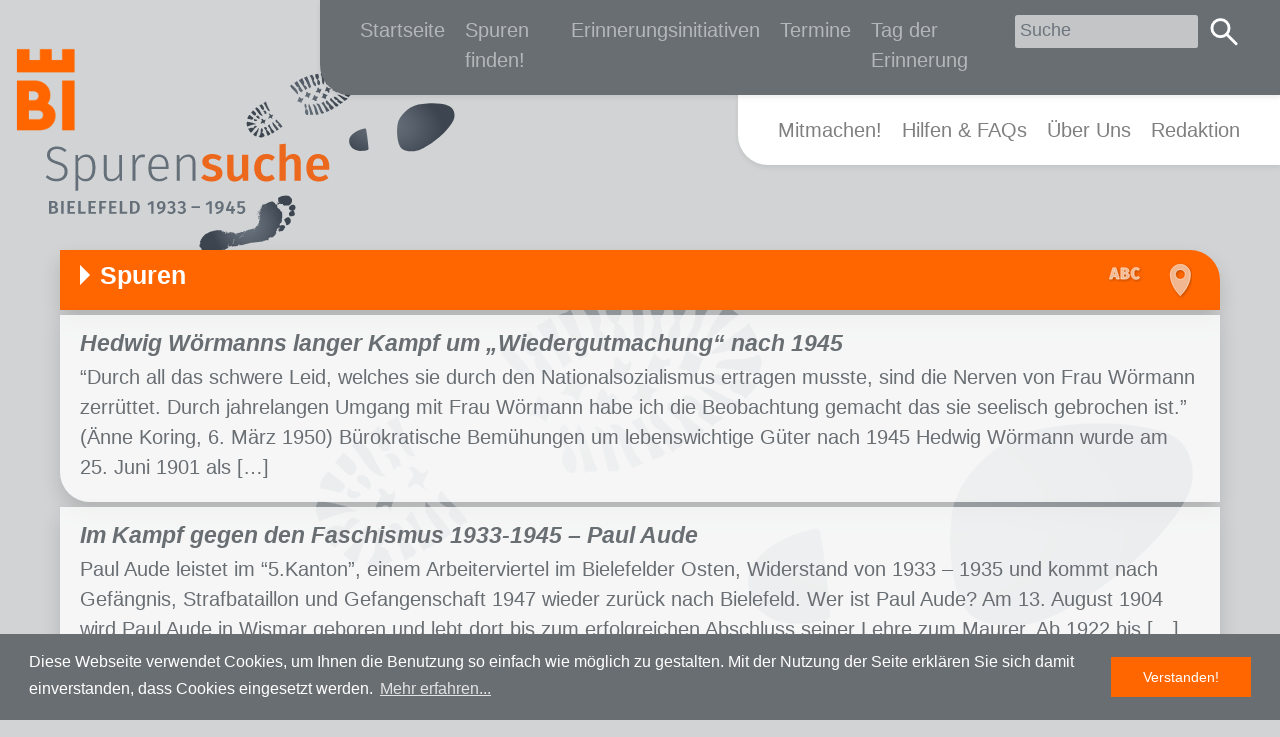

--- FILE ---
content_type: text/html; charset=UTF-8
request_url: https://spurensuche-bielefeld.de/tag/beg/
body_size: 22895
content:
<!DOCTYPE html>
<html lang="de-DE">
<head>
    <meta charset="UTF-8" />
    <meta http-equiv="Content-Security-Policy" content="upgrade-insecure-requests">
    <title>BEG | Spurensuche Bielefeld 1933-1945</title>
    <link rel="profile" href="//gmpg.org/xfn/11" />
    <link rel="pingback" href="https://spurensuche-bielefeld.de/xmlrpc.php" />
        <meta http-equiv="content-type" content="text/html; charset=UTF-8">
    <meta http-equiv="content-script-type" content="text/javascript">
    <meta http-equiv="X-UA-Compatible" content="IE=10">
    <!-- meta content="width=device-width, initial-scale=1.0, maximum-scale=1.0, minimum-scale=1.0, user-scalable=no" name="viewport" -->
    <meta name="viewport" content="width=device-width, initial-scale=1, shrink-to-fit=no">
    <meta name="content-language" content="de">

	<link rel="icon" type="image/png" href="https://spurensuche-bielefeld.de/wp-content/themes/spurensuche-2019/images/favicon_32x32.png" sizes="32x32">
	<link rel="icon" type="image/png" href="https://spurensuche-bielefeld.de/wp-content/themes/spurensuche-2019/images/favicon_96x96.png" sizes="96x96">	
	
    <link rel="stylesheet" type="text/css" href="https://stackpath.bootstrapcdn.com/bootstrap/4.3.1/css/bootstrap.min.css">
    <link rel="stylesheet" type="text/css" href="//cdnjs.cloudflare.com/ajax/libs/cookieconsent2/3.0.3/cookieconsent.min.css" />
    <style type="text/css">

        .cc-window.cc-banner > div > a.cc-btn {
            color: #fff;
            font-weight: normal;
        }

    </style>

    <link rel="stylesheet" type="text/css" href="https://spurensuche-bielefeld.de/wp-content/themes/spurensuche-2019/js/lightbox2-2.11.1/dist/css/lightbox.min.css">
    <link rel="stylesheet" type="text/css" href="https://spurensuche-bielefeld.de/wp-content/themes/spurensuche-2019/js/jquery-ui/jquery-ui.min.css">
    <link rel="stylesheet" type="text/css" href="https://spurensuche-bielefeld.de/wp-content/themes/spurensuche-2019/css/page.css">
    <link rel="stylesheet" type="text/css" href="https://spurensuche-bielefeld.de/wp-content/themes/spurensuche-2019/style.css?v=1768485156">

    <script src="https://spurensuche-bielefeld.de/wp-content/themes/spurensuche-2019/js/jquery-1.11.0.min.js" type="text/javascript"></script>

        <script src="https://spurensuche-bielefeld.de/wp-content/themes/spurensuche-2019/js/jquery-ui-1.10.4.custom.min.js" type="text/javascript"></script>

    <script src="https://spurensuche-bielefeld.de/wp-content/themes/spurensuche-2019/js/jquery.cookie.js" type="text/javascript"></script>

    
</head><body data-cmplz=1 class="archive tag tag-beg tag-681"><div id="header">
        <div id="logo">        <a class="navbar-brand" href="https://spurensuche-bielefeld.de" title="Zur Startseite von Spurensuche Bielefeld 1933-1945">
            <img src="https://spurensuche-bielefeld.de/wp-content/themes/spurensuche-2019/images/logo_spurensuche.svg"
                class="w-100 h-auto"
                alt="Logo von Spurensuche Bielefeld 1933-1945"
                width="552"/>
            <span class="sr-only">Zur Startseite von Spurensuche Bielefeld 1933-1945</span>
        </a>
    </div>
</div><nav class="navbar navbar-expand-md">
    <button class="navbar-toggler navbar-light" type="button" data-toggle="collapse" data-target="#main-menu"
            aria-controls="main-menu" aria-expanded="false" aria-label="Toggle navigation">
        <span class="navbar-toggler-icon"></span>
    </button>
    <div id="main-menu" class="collapse navbar-collapse">
        <div id="first-menu" class="navbar-dark spuren-menu shadow-sm">
            <ul class="navbar-nav navbar-dark">
                <li id="menu-item-378" class="menu-item menu-item-type-custom menu-item-object-custom menu-item-home menu-item-378"><a class="nav-link" href="https://spurensuche-bielefeld.de/">Startseite</a></li>
<li id="menu-item-3521" class="menu-item menu-item-type-post_type menu-item-object-page menu-item-3521"><a class="nav-link" href="https://spurensuche-bielefeld.de/spuren-finden/">Spuren finden!</a></li>
<li id="menu-item-3523" class="menu-item menu-item-type-post_type menu-item-object-page menu-item-3523"><a class="nav-link" href="https://spurensuche-bielefeld.de/erinnerungsinitiativen/">Erinnerungsinitiativen</a></li>
<li id="menu-item-2584" class="menu-item menu-item-type-custom menu-item-object-custom menu-item-2584"><a class="nav-link" href="https://www.bielefeld.jetzt/node/179919">Termine</a></li>
<li id="menu-item-3522" class="menu-item menu-item-type-post_type menu-item-object-page menu-item-3522"><a class="nav-link" href="https://spurensuche-bielefeld.de/tag-der-erinnerung/">Tag der Erinnerung</a></li>
            </ul>
            <div class="my-2 my-lg-0 navbar-dark">
                <form role="search" method="get" id="search" class="form-inline searchform" action="https://spurensuche-bielefeld.de">
                    <label class="screen-reader-text" for="s">Suche nach:</label>
                    <input type="text" value="" name="s" id="s" class="form-control form-control-sm" placeholder="Suche">
                    <button id="search-btn" class="btn btn-sm" type="submit"><span>Suche</span></button>
                </form>
            </div>
        </div>

        <div id="second-menu" class="navbar-light spuren-menu shadow-sm">
            <ul class="navbar-nav">
                <li id="menu-item-379" class="menu-item menu-item-type-post_type menu-item-object-page menu-item-379"><a class="nav-link" href="https://spurensuche-bielefeld.de/mitmachen/">Mitmachen!</a></li>
<li id="menu-item-3525" class="menu-item menu-item-type-post_type menu-item-object-page menu-item-3525"><a class="nav-link" href="https://spurensuche-bielefeld.de/hilfen-faqs/">Hilfen &#038; FAQs</a></li>
<li id="menu-item-382" class="menu-item menu-item-type-post_type menu-item-object-page menu-item-382"><a class="nav-link" href="https://spurensuche-bielefeld.de/ueber-uns-2/">Über Uns</a></li>
<li id="menu-item-3524" class="menu-item menu-item-type-post_type menu-item-object-page menu-item-3524"><a class="nav-link" href="https://spurensuche-bielefeld.de/redaktion/">Redaktion</a></li>
            </ul>
        </div>
        <div id="footer-menu" class="navbar-dark spuren-menu shadow-sm">
            <ul class="nav navbar-nav navbar-dark">
                <li id="menu-item-39" class="nav-item menu-item menu-item-type-post_type menu-item-object-page menu-item-39"><a class="nav-link" href="https://spurensuche-bielefeld.de/impressum/">Impressum</a></li>
<li id="menu-item-1048" class="menu-item menu-item-type-post_type menu-item-object-page menu-item-1048"><a class="nav-link" href="https://spurensuche-bielefeld.de/nutzungsbedingungen/">Nutzungsbedingungen</a></li>
<li id="menu-item-38" class="nav-item menu-item menu-item-type-post_type menu-item-object-page menu-item-privacy-policy menu-item-38"><a class="nav-link" href="https://spurensuche-bielefeld.de/datenschutz/">Datenschutzerklärung</a></li>
<li id="menu-item-40" class="nav-item menu-item menu-item-type-post_type menu-item-object-page menu-item-40"><a class="nav-link" href="https://spurensuche-bielefeld.de/kontakt/">Kontakt</a></li>
            </ul>
                        <ul class="nav icon-nav">
                <li class="nav-item">
                    <a class="nav-icon" target="_blank" href="//www.facebook.com/spurensuchedeutschland" title="Gehe zur Spurensuche auf Facebook">
                        <img src="https://spurensuche-bielefeld.de/wp-content/themes/spurensuche-2019/images/icons/icon_facebook.svg" alt="Facebook">
                    </a>
                </li>
                <li class="nav-item">
                    <a class="nav-icon" target="_blank" href="//www.youtube.de/spurensuchede" title="Gehe zur Spurensuche auf Youtube">
                        <img src="https://spurensuche-bielefeld.de/wp-content/themes/spurensuche-2019/images/icons/icon_youtube.svg" alt="YouTube">
                    </a>
                </li>
            </ul>
        </div>
    </div>
</nav><div id="outer-wrapper">

            <div class="wrapper ">
            <div class="wrapper-header shadow spur-header">
                <h2><a href="https://spurensuche-bielefeld.de/karte/" title="Gehe zur Karte">Spuren</a></h2>
<ul class="nav icon-nav">
    <li class="nav-item">
        <a class="nav-icon" href="https://spurensuche-bielefeld.de/die-neusten-spuren/" title="Gehe zu den neusten Spuren">
            <svg version="1.0" xmlns="http://www.w3.org/2000/svg" xmlns:xlink="http://www.w3.org/1999/xlink" x="0px" y="0px" viewBox="0 0 80 80" enable-background="new 0 0 80 80" xml:space="preserve">
                <defs>
                    <filter id="dropshadow" height="130%">
                        <fegaussianblur in="SourceAlpha" stdDeviation="3"></fegaussianblur>
                        <!-- stdDeviation is how much to blur -->
                        <feoffset dx="2" dy="2" result="offsetblur"></feoffset>
                        <!-- how much to offset -->
                        <fecomponenttransfer>
                            <fefunca type="linear" slope="0.5"></fefunca>
                            <!-- slope is the opacity of the shadow -->
                        </fecomponenttransfer>
                        <femerge>
                            <femergenode></femergenode>
                            <!-- this contains the offset blurred image -->
                            <femergenode in="SourceGraphic"></femergenode>
                            <!-- this contains the element that the filter is applied to -->
                        </femerge>
                    </filter>
                </defs>
                <g class="spuren-icon">
                    <path d="M23.057,47.88l-1.151-4.768H15.44l-1.119,4.768h-5.44l6.688-22.176h6.367l6.688,22.176H23.057z M16.337,39.304h4.672
                      l-2.336-9.792L16.337,39.304z"></path>
                    <path d="M47.265,37.768c0.928,0.812,1.392,2.027,1.392,3.648c0,2.368-0.848,4.037-2.544,5.008s-4.069,1.456-7.12,1.456h-7.136
                      V25.704h6.271c3.115,0,5.493,0.442,7.137,1.328c1.643,0.885,2.464,2.331,2.464,4.336c0,1.301-0.39,2.352-1.168,3.151
                      c-0.779,0.801-1.744,1.339-2.896,1.616C45.137,36.413,46.336,36.957,47.265,37.768z M37.104,29.416v5.152h1.952
                      c2.218,0,3.328-0.896,3.328-2.688c0-0.896-0.3-1.53-0.896-1.904c-0.598-0.373-1.547-0.56-2.848-0.56H37.104z M42.177,43.448
                      c0.714-0.416,1.071-1.189,1.071-2.32c0-2.048-1.279-3.072-3.84-3.072h-2.304v6.017h1.92
                      C40.411,44.072,41.461,43.864,42.177,43.448z"></path>
                    <path d="M65.952,25.768c1.077,0.406,2.096,1.014,3.056,1.824l-2.496,2.977c-0.661-0.513-1.312-0.896-1.951-1.152
                      c-0.641-0.256-1.323-0.384-2.049-0.384c-1.493,0-2.672,0.629-3.535,1.888c-0.864,1.259-1.297,3.2-1.297,5.824
                      c0,2.581,0.433,4.496,1.297,5.744c0.863,1.248,2.063,1.872,3.6,1.872c0.811,0,1.547-0.155,2.208-0.465
                      c0.661-0.309,1.376-0.752,2.144-1.327l2.336,3.008c-0.832,0.832-1.84,1.515-3.023,2.048c-1.185,0.533-2.491,0.8-3.92,0.8
                      c-2.048,0-3.83-0.448-5.344-1.344c-1.516-0.896-2.694-2.225-3.536-3.984c-0.844-1.76-1.265-3.877-1.265-6.352
                      c0-2.411,0.433-4.491,1.296-6.24c0.864-1.749,2.059-3.077,3.584-3.984c1.525-0.906,3.259-1.359,5.2-1.359
                      C63.643,25.16,64.875,25.363,65.952,25.768z"></path>
                </g>
              </svg>
        </a>
    </li>
        <li class="nav-item">
        <a class="nav-icon" href="https://spurensuche-bielefeld.de/karte/" title="Gehe zur Karte">
            <svg version="1.0" xmlns="http://www.w3.org/2000/svg" xmlns:xlink="http://www.w3.org/1999/xlink" x="0px" y="0px" viewBox="0 0 80 80" enable-background="new 0 0 80 80" xml:space="preserve">
              <g class="spuren-icon">
                  <path d="M40.623,8.8c-11.046,0-20,8.954-20,20c0,6.2,1.8,24.2,20,42.4c18.2-18.2,20-36.2,20-42.4
                      C60.623,17.754,51.668,8.8,40.623,8.8z M40.623,38.8c-5.523,0-10-4.477-10-10s4.477-10,10-10c5.523,0,10,4.477,10,10
                      S46.145,38.8,40.623,38.8z"></path>
              </g>
              </svg>
        </a>
    </li>
    </ul>            </div>
            <div class="container-fluid">
                        <div id="spur-4078">
            <div class="card news-card shadow">
                <div class="card-body">
                    <h5 class="card-title">
                        <a href="https://spurensuche-bielefeld.de/spur/hedwig-woermanns-wiedergutmachung/" title="Gehe zu Hedwig Wörmanns langer Kampf um „Wiedergutmachung“ nach 1945" rel="bookmark">Hedwig Wörmanns langer Kampf um „Wiedergutmachung“ nach 1945</a>
                    </h5>
                    <p class="card-text">
                        <a href="https://spurensuche-bielefeld.de/spur/hedwig-woermanns-wiedergutmachung/" title="Gehe zu Hedwig Wörmanns langer Kampf um „Wiedergutmachung“ nach 1945" rel="bookmark">&#8220;Durch all das schwere Leid, welches sie durch den Nationalsozialismus ertragen musste, sind die Nerven von Frau Wörmann zerrüttet. Durch jahrelangen Umgang mit Frau Wörmann habe ich die Beobachtung gemacht das sie seelisch gebrochen ist.&#8221; (Änne Koring, 6. März 1950) Bürokratische Bemühungen um lebenswichtige Güter nach 1945 Hedwig Wörmann wurde am 25. Juni 1901 als [&hellip;]</a>
                    </p>
                </div>
            </div>
        </div>

            <div id="spur-3668">
            <div class="card news-card shadow">
                <div class="card-body">
                    <h5 class="card-title">
                        <a href="https://spurensuche-bielefeld.de/spur/im-kampf-gegen-den-faschismus-1933-1945-paul-aude/" title="Gehe zu Im Kampf gegen den Faschismus 1933-1945 – Paul Aude" rel="bookmark">Im Kampf gegen den Faschismus 1933-1945 – Paul Aude</a>
                    </h5>
                    <p class="card-text">
                        <a href="https://spurensuche-bielefeld.de/spur/im-kampf-gegen-den-faschismus-1933-1945-paul-aude/" title="Gehe zu Im Kampf gegen den Faschismus 1933-1945 – Paul Aude" rel="bookmark">Paul Aude leistet im &#8220;5.Kanton&#8221;, einem Arbeiterviertel im Bielefelder Osten, Widerstand von 1933 – 1935 und kommt nach Gefängnis, Strafbataillon und Gefangenschaft 1947 wieder zurück nach Bielefeld. Wer ist Paul Aude? Am 13. August 1904 wird Paul Aude in Wismar geboren und lebt dort bis zum erfolgreichen Abschluss seiner Lehre zum Maurer. Ab 1922 bis [&hellip;]</a>
                    </p>
                </div>
            </div>
        </div>

    <div id="configuration" class="shadow">
    <!--
    <div id="time-range">
        <h6>Zeitauswahl</h6>
        <ul id="slider-scale">
            <li>1933</li>
            <li>35</li>
            <li>37</li>
            <li>39</li>
            <li>41</li>
            <li>43</li>
            <li>1945</li>
        </ul>
        <div id="slider"></div>
        <div class="fixedOverlay"></div>
    </div>
    -->
    <div id="categories" class="panel">
        <h6>Themen</h6>
        <ul>
            <li class="active" id="Arbeitslager"><span>Arbeitslager</span></li>
            <li class="" id="Ereignis"><span>Ereignis</span></li>
            <li class="" id="Jugend"><span>Jugend</span></li>
            <li class="active" id="Nazi-Organisation"><span>Nazi-Organisation</span></li>
            <li class="" id="Person"><span>Person</span></li>
            <li class="" id="Verfolgung"><span>Verfolgung</span></li>
            <li class="" id="Widerstand"><span>Widerstand</span></li>
            <li class="" id="Alle"><span>Alle Kategorien aktivieren</span></li>
        </ul>
    </div>

    <div id="region" class="panel">
        <h6>Navigiere zu</h6>
                    <ul class="sub-menu" id="MapMenu">
                <li><span id="mitte">Mitte</span></li><li><span id="brackwede">Brackwede</span></li><li><span id="dornberg">Dornberg</span></li><li><span id="gadderbaum">Gadderbaum</span></li><li><span id="heepen">Heepen</span></li><li><span id="jöllenbeck">Jöllenbeck</span></li><li><span id="schildesche">Schildesche</span></li><li><span id="senne">Senne</span></li><li><span id="sennestadt">Sennestadt</span></li><li><span id="stieghorst">Stieghorst</span></li>            </ul>
            <div class="clear"></div>
                </div>

</div>
            </div>
        </div>

    </div>
<footer>
    <div id="inner-footer-wrapper">
        <ul class="nav">
        <li class="nav-item menu-item menu-item-type-post_type menu-item-object-page menu-item-39"><a class="nav-link" href="https://spurensuche-bielefeld.de/impressum/">Impressum</a></li>
<li class="menu-item menu-item-type-post_type menu-item-object-page menu-item-1048"><a class="nav-link" href="https://spurensuche-bielefeld.de/nutzungsbedingungen/">Nutzungsbedingungen</a></li>
<li class="nav-item menu-item menu-item-type-post_type menu-item-object-page menu-item-privacy-policy menu-item-38"><a class="nav-link" href="https://spurensuche-bielefeld.de/datenschutz/">Datenschutzerklärung</a></li>
<li class="nav-item menu-item menu-item-type-post_type menu-item-object-page menu-item-40"><a class="nav-link" href="https://spurensuche-bielefeld.de/kontakt/">Kontakt</a></li>
        </ul>
                <ul class="nav icon-nav">
			<li class="nav-item">
			&nbsp;
			</li>
        </ul>
    </div>
</footer>

<script type="text/javascript" src="https://spurensuche-bielefeld.de/wp-content/themes/spurensuche-2019/js/hypher/jquery.hypher.min.js"></script>
<script type="text/javascript" src="https://spurensuche-bielefeld.de/wp-content/themes/spurensuche-2019/js/hypher/patterns/de.js"></script>
<script type="text/javascript" src="https://stackpath.bootstrapcdn.com/bootstrap/4.3.1/js/bootstrap.min.js"></script>
<script type="text/javascript" src="https://spurensuche-bielefeld.de/wp-content/themes/spurensuche-2019/js/lightbox2-2.11.1/dist/js/lightbox.min.js"></script>
<!-- cookie consent -->
<script type="text/javascript" src="//cdnjs.cloudflare.com/ajax/libs/cookieconsent2/3.0.3/cookieconsent.min.js"></script>
<script type="text/javascript" src="https://spurensuche-bielefeld.de/wp-content/themes/spurensuche-2019/js/jquery-ui/jquery-ui.min.js"></script>
<script type="text/javascript" src="https://spurensuche-bielefeld.de/wp-content/themes/spurensuche-2019/js/page.js"></script>

    <script type="text/javascript">
        /* <![CDATA[ */

        var gaProperty = '';
        var disableStr = 'ga-disable-' + gaProperty;

        var _gaq = _gaq || [];

        _gaq.push(['_setAccount', gaProperty]);
        _gaq.push(['_trackPageview']);

        (function() {
            var ga = document.createElement('script'); ga.type = 'text/javascript'; ga.async = true;
            ga.src = ('https:' == document.location.protocol ? 'https://ssl' : 'http://www') + '.google-analytics.com/ga.js';
            var s = document.getElementsByTagName('script')[0]; s.parentNode.insertBefore(ga, s);
        })();

        function gaOptOut() {
            setOptOutCookie();
            determineTracking();
        }

        function setOptOutCookie() {
            document.cookie = disableStr + '=true; expires=Thu, 31 Dec 2099 23:59:59 UTC; path=/';
        }

        function determineTracking() {
            window[disableStr] = (document.cookie.indexOf(disableStr + '=true') > -1);
        }

        determineTracking();

        // Add ECMA262-5 Array methods if not supported natively
        //
        if (!('indexOf' in Array.prototype)) {
            Array.prototype.indexOf= function(find, i /*opt*/) {
                if (i===undefined) i= 0;
                if (i<0) i+= this.length;
                if (i<0) i= 0;
                for (var n= this.length; i<n; i++)
                    if (i in this && this[i]===find)
                        return i;
                return -1;
            };
        }



        /* ]]> */
    </script>

<script type="text/javascript">

    $(document).ready(function () {

        lightbox.option({
            'albumLabel': 'Bild %1 von %2',
            alwaysShowNavOnTouchDevices: true
        });

        window.cookieconsent.initialise({
            "palette": {
                "popup": {
                    "background": "#696e73"
                },
                "button": {
                    "background": "#ff6600",
                    "border-color": "#ff6600",
                    "fontcolor": "#FFFFFF"
                }
            },
            "content": {
                "message": "Diese Webseite verwendet Cookies, um Ihnen die Benutzung so einfach wie möglich zu gestalten. Mit der Nutzung der Seite erklären Sie sich damit einverstanden, dass Cookies eingesetzt werden. ",
                "dismiss": "Verstanden!",
                "link": "Mehr erfahren...",
                "href": "/datenschutz#cookies"
            }
        });

    });

</script><!-- Matomo --><script type="text/javascript">
var _paq = window._paq = window._paq || [];
_paq.push(['enableJSErrorTracking']);
_paq.push(['trackVisibleContentImpressions']);_paq.push(['trackPageView']);_paq.push(['enableLinkTracking']);_paq.push(['alwaysUseSendBeacon']);_paq.push(['setTrackerUrl', "https:\/\/spurensuche-bielefeld.de\/wp-content\/plugins\/matomo\/app\/matomo.php"]);_paq.push(['setSiteId', '1']);var d=document, g=d.createElement('script'), s=d.getElementsByTagName('script')[0];
g.type='text/javascript'; g.async=true; g.src="https:\/\/spurensuche-bielefeld.de\/wp-content\/uploads\/matomo\/matomo.js"; s.parentNode.insertBefore(g,s);
</script>
<!-- End Matomo Code --><link rel='stylesheet' id='mci-footnotes-jquery-tooltips-pagelayout-none-css'  href='https://spurensuche-bielefeld.de/wp-content/plugins/footnotes/css/footnotes-jqttbrpl0.min.css?ver=2.7.0' type='text/css' media='all' />
<script type='text/javascript' src='https://spurensuche-bielefeld.de/wp-includes/js/jquery/jquery.min.js?ver=3.5.1' id='jquery-core-js'></script>
<script type='text/javascript' src='https://spurensuche-bielefeld.de/wp-includes/js/jquery/jquery-migrate.min.js?ver=3.3.2' id='jquery-migrate-js'></script>
<script type='text/javascript' src='https://spurensuche-bielefeld.de/wp-content/plugins/footnotes/js/jquery.tools.min.js?ver=1.2.7.redacted.2' id='mci-footnotes-jquery-tools-js'></script>
<script type='text/javascript' src='https://spurensuche-bielefeld.de/wp-includes/js/jquery/ui/core.min.js?ver=1.12.1' id='jquery-ui-core-js'></script>
<script type='text/javascript' src='https://spurensuche-bielefeld.de/wp-includes/js/jquery/ui/tooltip.min.js?ver=1.12.1' id='jquery-ui-tooltip-js'></script>
</body>
</html>

--- FILE ---
content_type: text/css
request_url: https://spurensuche-bielefeld.de/wp-content/themes/spurensuche-2019/css/page.css
body_size: 27162
content:
/* line 10, ../../Projekte/Web/spurensuche-bremen-2019/scss/page.scss */
html {
    font-size: 18px;
}

/* line 14, ../../Projekte/Web/spurensuche-bremen-2019/scss/page.scss */
body {
    background: rgba(105, 110, 115, 0.3) url(../images/spuren-bg.png) no-repeat;
    background-position: center 200px;
    background-attachment: fixed;
    background-size: 100% auto;
}

.no_padding {
    padding: 0 !important;
}

.clear {
    clear: both;
}

/*################  NAVIGATION  #################*/
/* line 23, ../../Projekte/Web/spurensuche-bremen-2019/scss/page.scss */
.navbar-brand {
    left: 10px;
    max-width: 450px;
    position: absolute;
    top: 0;
    width: calc(100% - 20px);
}

/* line 31, ../../Projekte/Web/spurensuche-bremen-2019/scss/page.scss */
.navbar {
    justify-content: flex-end;
    max-width: 576px;
    padding: 0;
    position: absolute;
    right: 0;
    width: 100%;
    top: 0;
    z-index: 100;
}

/* line 42, ../../Projekte/Web/spurensuche-bremen-2019/scss/page.scss */
.navbar-toggler {
    position: absolute;
    top: 0;
    z-index: 1000;
}

/* line 48, ../../Projekte/Web/spurensuche-bremen-2019/scss/page.scss */
.navbar-collapse {
    width: 100%;
}

/* line 52, ../../Projekte/Web/spurensuche-bremen-2019/scss/page.scss */
.nav-item.active {
    font-weight: bold;
}

/* line 57, ../../Projekte/Web/spurensuche-bremen-2019/scss/page.scss */
.nav .nav-item {
    width: 100%;
}

/* line 59, ../../Projekte/Web/spurensuche-bremen-2019/scss/page.scss */
.nav .nav-item .nav-icon {
    display: block;
}

/* line 61, ../../Projekte/Web/spurensuche-bremen-2019/scss/page.scss */
.nav .nav-item .nav-icon img {
    height: 2rem;
    padding-top: 5px;
    width: auto;
}

.nav .nav-item .stolpersteine img {
    filter: grayscale(100%);
}

.nav .nav-item .stolpersteine img:hover {
    filter: grayscale(0%);
}

/* line 69, ../../Projekte/Web/spurensuche-bremen-2019/scss/page.scss */
.nav.icon-nav .nav-item {
    width: auto;
}

/* line 72, ../../Projekte/Web/spurensuche-bremen-2019/scss/page.scss */
.nav.icon-nav .nav-item:first-child .nav-icon {
    padding: 0 0.5rem;
}

/* line 77, ../../Projekte/Web/spurensuche-bremen-2019/scss/page.scss */
.nav.icon-nav .nav-item:last-child .nav-icon {
    padding-right: 0.5rem;
}

/* line 85, ../../Projekte/Web/spurensuche-bremen-2019/scss/page.scss */
.pagination {
    margin: 0;
    padding: 10px 20px;
}

/* line 88, ../../Projekte/Web/spurensuche-bremen-2019/scss/page.scss */
.pagination .page-link {
    background-color: transparent;
    border: none;
    border-radius: 0;
    color: #FFF;
    padding: .25rem .7rem;
}

/* line 95, ../../Projekte/Web/spurensuche-bremen-2019/scss/page.scss */
.pagination .page-item {
    border-left: 1px solid rgba(255, 255, 255, 0.5);
}

/* line 97, ../../Projekte/Web/spurensuche-bremen-2019/scss/page.scss */
.pagination .page-item:first-child {
    border-left: none;
}

/* line 102, ../../Projekte/Web/spurensuche-bremen-2019/scss/page.scss */
.pagination .disabled .page-link {
    background-color: transparent;
    color: #FFF;
    opacity: 0.5;
}

/* line 108, ../../Projekte/Web/spurensuche-bremen-2019/scss/page.scss */
.pagination .active {
    border-left: none;
}

/* line 110, ../../Projekte/Web/spurensuche-bremen-2019/scss/page.scss */
.pagination .active .page-link {
    background-color: white;
    color: #ff6600;
    font-weight: 600;
}

/* line 115, ../../Projekte/Web/spurensuche-bremen-2019/scss/page.scss */
.pagination .active + .page-item {
    border-left: none;
}

/* line 122, ../../Projekte/Web/spurensuche-bremen-2019/scss/page.scss */
#s {
    background: rgba(255, 255, 255, 0.6);
    border: none;
    border-radius: 0.125rem;
    height: auto;
    max-width: 15em;
    padding: 0.125rem 0.25rem 0.25rem;
    width: calc(100% - 3em);
}

/* line 130, ../../Projekte/Web/spurensuche-bremen-2019/scss/page.scss */
#s:hover, #s:active, #s:focus {
    background: rgba(255, 255, 255, 0.9);
}

/* line 137, ../../Projekte/Web/spurensuche-bremen-2019/scss/page.scss */
#search-btn {
    background: url(../images/icon-search.svg) no-repeat;
    background-size: contain;
    border-color: transparent;
    height: 3em;
    width: 3em;
}

/* line 143, ../../Projekte/Web/spurensuche-bremen-2019/scss/page.scss */
#search-btn span {
    display: none;
}

/* line 148, ../../Projekte/Web/spurensuche-bremen-2019/scss/page.scss */
#main-menu {
    background-color: #696e73;
    border-bottom-left-radius: 30px;
    overflow: hidden;
}

/* line 154, ../../Projekte/Web/spurensuche-bremen-2019/scss/page.scss */
#first-menu {
    background-color: #696e73;
    border-bottom-left-radius: 30px;
    z-index: 2;
}

/* line 160, ../../Projekte/Web/spurensuche-bremen-2019/scss/page.scss */
#second-menu {
    background-color: #FFF;
    border-bottom-left-radius: 30px;
    margin-top: -30px;
    padding-top: 40px;
}

/* line 167, ../../Projekte/Web/spurensuche-bremen-2019/scss/page.scss */
#footer-menu {
    background-color: #696e73;
    border-bottom-left-radius: 30px;
}

/* line 172, ../../Projekte/Web/spurensuche-bremen-2019/scss/page.scss */
.spuren-menu {
    padding: 10px 30px;
    position: relative;
}

/* line 177, ../../Projekte/Web/spurensuche-bremen-2019/scss/page.scss */
.form-inline {
    flex-wrap: nowrap;
    flex-grow: 1;
}

/*################  PAGE LAYOUT  #################*/
/* line 185, ../../Projekte/Web/spurensuche-bremen-2019/scss/page.scss */
#outer-wrapper {
    margin: auto;
    max-width: 400px;
    padding-top: 200px;
    pointer-events: none;
    position: relative;
    width: 100%;
    z-index: 2;
}

/* line 193, ../../Projekte/Web/spurensuche-bremen-2019/scss/page.scss */
#outer-wrapper * {
    pointer-events: all;
}

/* line 198, ../../Projekte/Web/spurensuche-bremen-2019/scss/page.scss */
.wrapper {
    margin-bottom: 20px;
}

/* line 202, ../../Projekte/Web/spurensuche-bremen-2019/scss/page.scss */
.wrapper-header {
    background: #ff6600;
    border-top-right-radius: 30px;
    display: flex;
    justify-content: space-between;
    margin: 0 10px;
    min-height: 60px;
    overflow: hidden;
}

/* line 211, ../../Projekte/Web/spurensuche-bremen-2019/scss/page.scss */
.wrapper-header.news-header,
.wrapper-header.route-header,
.wrapper-header.quelle-header
{
    background: #696e73;
}

/* line 215, ../../Projekte/Web/spurensuche-bremen-2019/scss/page.scss */
.wrapper-header.further-link {
    border-bottom-right-radius: 30px;
    border-top-right-radius: 0;
    position: relative;
    text-align: right;
}

/* line 222, ../../Projekte/Web/spurensuche-bremen-2019/scss/page.scss */
.wrapper-header .icon-nav {
    padding: 5px 20px 5px 0;
}

/* line 228, ../../Projekte/Web/spurensuche-bremen-2019/scss/page.scss */
.wrapper-header .icon-nav .nav-item.current .nav-icon svg .spuren-icon {
    fill: black;
    filter: none;
    stroke: none;
}

/* line 236, ../../Projekte/Web/spurensuche-bremen-2019/scss/page.scss */
.wrapper-header .icon-nav .nav-item .nav-icon {
    padding: 5px 1px;
}

/* line 238, ../../Projekte/Web/spurensuche-bremen-2019/scss/page.scss */
.wrapper-header .icon-nav .nav-item .nav-icon svg {
    height: 2rem;
    width: auto;
}

/* line 241, ../../Projekte/Web/spurensuche-bremen-2019/scss/page.scss */
.wrapper-header .icon-nav .nav-item .nav-icon svg .spuren-icon {
    fill: rgba(255, 255, 255, 0.5);
    filter: url(#dropshadow);
    stroke: #FFF;
    stroke-with: 1px;
}

/* line 250, ../../Projekte/Web/spurensuche-bremen-2019/scss/page.scss */
.wrapper-header .icon-nav .nav-item:first-child .nav-icon {
    padding-left: 0;
}

/* line 255, ../../Projekte/Web/spurensuche-bremen-2019/scss/page.scss */
.wrapper-header .icon-nav .nav-item:last-child .nav-icon {
    padding-right: 0;
}

/* line 262, ../../Projekte/Web/spurensuche-bremen-2019/scss/page.scss */
.wrapper-header h2 {
    color: #FFF;
    font-size: 1.25rem;
    font-weight: bold;
    margin: 0;
}

/* line 268, ../../Projekte/Web/spurensuche-bremen-2019/scss/page.scss */
.wrapper-header h2 a {
    color: #FFF;
    display: block;
    padding: 10px 20px 15px;
}

/* line 269, ../../Projekte/Web/spurensuche-bremen-2019/scss/page.scss */
.wrapper-header h2 a::before {
    border: 10px solid transparent;
    border-left-color: #FFF;
    content: '';
    display: inline-block;
    height: 10px;
    margin-bottom: -1px;
    width: 10px;
}

/* line 285, ../../Projekte/Web/spurensuche-bremen-2019/scss/page.scss */
.container-fluid {
    padding: 0 10px;
    position: relative;
}

/* line 290, ../../Projekte/Web/spurensuche-bremen-2019/scss/page.scss */
.row {
    margin: 0;
}

/* line 294, ../../Projekte/Web/spurensuche-bremen-2019/scss/page.scss */
.col {
    padding: 0;
}

/* line 298, ../../Projekte/Web/spurensuche-bremen-2019/scss/page.scss */
.col.first .card:last-child {
    border-bottom-left-radius: 0;
}

/* line 303, ../../Projekte/Web/spurensuche-bremen-2019/scss/page.scss */
.col.content-list .card:last-child {
    border-bottom-left-radius: 0;
    margin-bottom: 5px;
}

/* line 312, ../../Projekte/Web/spurensuche-bremen-2019/scss/page.scss */
.spur .row:first-child,
.content .row:first-child {
    margin-top: 5px;
}

/* line 314, ../../Projekte/Web/spurensuche-bremen-2019/scss/page.scss */
.spur .row:first-child .col,
.content .row:first-child .col {
    padding-top: 10px;
}

/* line 318, ../../Projekte/Web/spurensuche-bremen-2019/scss/page.scss */
.spur .row:last-child, .content .row:last-child {
    margin-bottom: 5px;
}

/* line 320, ../../Projekte/Web/spurensuche-bremen-2019/scss/page.scss */
.spur .row:last-child .col, .content .row:last-child .col {
    padding-bottom: 10px;
}

/* line 325, ../../Projekte/Web/spurensuche-bremen-2019/scss/page.scss */
.spur .col, .content .col {
    background: rgba(255, 255, 255, 0.8);
    color: #696e73;
}

/* line 328, ../../Projekte/Web/spurensuche-bremen-2019/scss/page.scss */
.spur .col > div, .content .col > div {
    padding: 0 10px;
}

/* line 334, ../../Projekte/Web/spurensuche-bremen-2019/scss/page.scss */
.content .row:last-child {
    border-bottom-left-radius: 30px;
    overflow: hidden;
}

/* line 337, ../../Projekte/Web/spurensuche-bremen-2019/scss/page.scss */
.content .row:last-child .col {
    padding-bottom: 10px;
}

/* line 343, ../../Projekte/Web/spurensuche-bremen-2019/scss/page.scss */
#map-wrapper {
    background: rgba(255, 255, 255, 0.8);
    border-bottom-left-radius: 30px;
    height: calc(100vh - 80px);
    margin: 5px 0;
    overflow: hidden;
    position: relative;
    width: 100%;
}

/* line 351, ../../Projekte/Web/spurensuche-bremen-2019/scss/page.scss */
#map-wrapper iframe,
#map-wrapper #map_canvas
{
    border: none;
    height: calc(100% + 100px);
    position: absolute;
    margin-top: -100px;
    width: 100%;
}

/* line 360, ../../Projekte/Web/spurensuche-bremen-2019/scss/page.scss */
footer {
    background-color: #696e73;
    border-top-right-radius: 30px;
    margin-top: 25px;
    padding: 10px 20px;
    overflow: hidden;
}

/* line 368, ../../Projekte/Web/spurensuche-bremen-2019/scss/page.scss */
#configuration {
    background-color: #FFF;
    border-bottom-left-radius: 30px;
    display: none;
    overflow: hidden;
    max-width: 400px;
    position: absolute;
    right: 10px;
    top: 0;
    width: calc(100% - 20px);
    z-index: 200;
}

/* line 379, ../../Projekte/Web/spurensuche-bremen-2019/scss/page.scss */
#configuration h6 {
    font-weight: 600;
}

/* line 382, ../../Projekte/Web/spurensuche-bremen-2019/scss/page.scss */
#configuration #time-range {
    background-color: #FFF;
    border-bottom-left-radius: 30px;
    overflow: hidden;
    padding: 5px 10px 40px;
    position: relative;
    z-index: 3;
}

/* line 389, ../../Projekte/Web/spurensuche-bremen-2019/scss/page.scss */
#configuration #time-range h6 {
    padding-left: 20px;
}

/* line 393, ../../Projekte/Web/spurensuche-bremen-2019/scss/page.scss */
#configuration .panel {
    border-bottom-left-radius: 30px;
    margin-top: -30px;
    padding: 50px 30px 20px;
    position: relative;
}

/* line 398, ../../Projekte/Web/spurensuche-bremen-2019/scss/page.scss */
#configuration .panel ul {
    list-style: none;
    padding: 0;
}

/* line 401, ../../Projekte/Web/spurensuche-bremen-2019/scss/page.scss */
#configuration .panel ul li {
    cursor: pointer;
}



/* line 406, ../../Projekte/Web/spurensuche-bremen-2019/scss/page.scss */
#configuration #categories {
    background-color: #696e73;
    z-index: 2;
}

/* line 409, ../../Projekte/Web/spurensuche-bremen-2019/scss/page.scss */
#configuration #categories h6 {
    color: #FFF;
}

#configuration #categories p {
    color: #fff;
    margin-bottom: 0 !important;
}

/* line 413, ../../Projekte/Web/spurensuche-bremen-2019/scss/page.scss */
#configuration #categories ul li {
    color: #FFF;
}

#configuration #categories a {
    color: #ff6600;
    font-weight: bold;
}

/* line 414, ../../Projekte/Web/spurensuche-bremen-2019/scss/page.scss */
#configuration #categories ul li::before {
    background-color: #CCC;
    border: 1px solid #FFF;
    content: '';
    display: inline-block;
    height: 15px;
    margin-right: 10px;
    opacity: 0.15;
    width: 15px;
}

/* line 425, ../../Projekte/Web/spurensuche-bremen-2019/scss/page.scss */
#configuration #categories ul li#Arbeitslager::before {
    background-color: #ff3333;
}

/* line 428, ../../Projekte/Web/spurensuche-bremen-2019/scss/page.scss */
#configuration #categories ul li#Ereignis::before {
    background-color: #5ce6e6;
}

/* line 434, ../../Projekte/Web/spurensuche-bremen-2019/scss/page.scss */
#configuration #categories ul li#Nazi-Organisation::before {
    background-color: #b96e30;
}

/* line 440, ../../Projekte/Web/spurensuche-bremen-2019/scss/page.scss */
#configuration #categories ul li#Verfolgung::before {
    background-color: #8f14cc;
}

/* line 446, ../../Projekte/Web/spurensuche-bremen-2019/scss/page.scss */
#configuration #categories ul li.active::before {
    opacity: 1;
}

/* line 453, ../../Projekte/Web/spurensuche-bremen-2019/scss/page.scss */
#configuration #region ul {
    justify-content: space-between;
    width: 100%;
}

#configuration #region ul li {
    float: left;
    margin-right: 10px;
}

#configuration #region ul li:last-child {
    clear: both;
}

/* line 461, ../../Projekte/Web/spurensuche-bremen-2019/scss/page.scss */
#slider {
    background: #666;
    border-radius: 0;
    margin: 0 20px;
    height: 10px;
}

/* line 466, ../../Projekte/Web/spurensuche-bremen-2019/scss/page.scss */
#slider .ui-widget-header {
    background: #ff6600;
}

/* line 469, ../../Projekte/Web/spurensuche-bremen-2019/scss/page.scss */
#slider .ui-slider-handle {
    background: #ff6600;
    border: solid #666 1px;
    border-radius: 0;
    cursor: pointer;
    top: -0.3em;
    margin-left: -0.5em;
    width: 1em;
    height: 1em;
}

/* line 479, ../../Projekte/Web/spurensuche-bremen-2019/scss/page.scss */
#slider .value {
    position: absolute;
    top: 30px;
    left: 50%;
    margin: 0 0 0 -20px;
    width: 40px;
    text-align: center;
    display: block;
    /* optional */
    font-family: -apple-system, BlinkMacSystemFont, "Segoe UI", Roboto, "Helvetica Neue", Arial, "Noto Sans", sans-serif, "Apple Color Emoji", "Segoe UI Emoji", "Segoe UI Symbol", "Noto Color Emoji";
    font-weight: 700;
    font-size: 15px;
    color: #696e73;
}

/* line 495, ../../Projekte/Web/spurensuche-bremen-2019/scss/page.scss */
#slider .price-range-both.value {
    width: 100px;
    margin: 0 0 0 -50px;
    top: 26px;
}

/* line 501, ../../Projekte/Web/spurensuche-bremen-2019/scss/page.scss */
#slider .price-range-both {
    display: none;
}

/* line 505, ../../Projekte/Web/spurensuche-bremen-2019/scss/page.scss */
#slider .value i {
    font-style: normal;
}

/* line 510, ../../Projekte/Web/spurensuche-bremen-2019/scss/page.scss */
#slider-scale {
    color: #696e73;
    display: flex;
    font-size: 15px;
    font-weight: 700;
    justify-content: space-between;
    list-style: none;
    margin: 5px 0;
    padding: 0;
    width: 100%;
}

/*################  ENTRIES  #################*/
/* line 525, ../../Projekte/Web/spurensuche-bremen-2019/scss/page.scss */
button.map-link {
    margin: 10px 0;
    opacity: 0.8;
    width: 100%;
}

/* line 526, ../../Projekte/Web/spurensuche-bremen-2019/scss/page.scss */
button.map-link.btn {
    background-color: #ff6600;
    border-color: #ff6600;
    color: #FFF;
}

/* line 534, ../../Projekte/Web/spurensuche-bremen-2019/scss/page.scss */
button.map-link:hover, button.map-link:active {
    opacity: 1;
}

/* line 538, ../../Projekte/Web/spurensuche-bremen-2019/scss/page.scss */
.card {
    background-color: transparent;
    background-size: cover;
    background-position: center;
    background-repeat: no-repeat;
    border: none;
    border-radius: 0;
    cursor: poin;
    margin: 5px 0;
    overflow: hidden;
    position: relative;
}

/* line 549, ../../Projekte/Web/spurensuche-bremen-2019/scss/page.scss */
.card img {
    border-radius: 0;
}

/* line 553, ../../Projekte/Web/spurensuche-bremen-2019/scss/page.scss */
.card:last-child {
    margin-bottom: 0;
    border-bottom-left-radius: 30px;
}

/* line 558, ../../Projekte/Web/spurensuche-bremen-2019/scss/page.scss */
.card:hover .card-text,
.card:hover .card-title,
.card:hover .card-subtitle {
    text-decoration: underline;
}

/* line 564, ../../Projekte/Web/spurensuche-bremen-2019/scss/page.scss */
.card .card-body {
    background: rgba(255, 102, 0, 0.8);
    bottom: 0;
    padding: 15px 20px 20px;
    position: absolute;
    width: 100%;
}

/* line 571, ../../Projekte/Web/spurensuche-bremen-2019/scss/page.scss */
.card .card-body a.card-link {
    display: none;
    height: 0;
    overflow: hidden;
}

/* line 577, ../../Projekte/Web/spurensuche-bremen-2019/scss/page.scss */
.card .card-text {
    margin: 0;
    width: 100%;
}

/* line 582, ../../Projekte/Web/spurensuche-bremen-2019/scss/page.scss */
.card .card-title {
    font-size: 1.125rem;
    font-weight: 600;
    margin-bottom: 5px;
}

/* line 587, ../../Projekte/Web/spurensuche-bremen-2019/scss/page.scss */
.card .card-subtitle {
    color: #ff6600;
    font-size: 0.8rem;
    font-weight: 600;
    margin-top: 5px;
}

/* line 594, ../../Projekte/Web/spurensuche-bremen-2019/scss/page.scss */
.card .card-text,
.card .card-title {
    color: #FFF;
}

/* line 600, ../../Projekte/Web/spurensuche-bremen-2019/scss/page.scss */
.card.news-card .card-body {
    background: rgba(255, 255, 255, 0.8);
    bottom: unset;
    font-weight: 300;
    position: relative;
}

/* line 606, ../../Projekte/Web/spurensuche-bremen-2019/scss/page.scss */
.card.news-card .card-text,
.card.news-card .card-title {
    color: #696e73;
}

/* line 614, ../../Projekte/Web/spurensuche-bremen-2019/scss/page.scss */
figure img {
    height: auto;
    max-width: 100%;
}

/* line 618, ../../Projekte/Web/spurensuche-bremen-2019/scss/page.scss */
figure figcaption {
    font-size: 0.8rem;
    font-style: italic;
}

/* line 625, ../../Projekte/Web/spurensuche-bremen-2019/scss/page.scss */
.spur h1, .content h1 {
    color: #ff6600;
}

/* line 628, ../../Projekte/Web/spurensuche-bremen-2019/scss/page.scss */
.card-body h5, .card-body h5 a,
.spur h5,
.spur h6 a,
.content h5 {
    color: #ff6600;
    font-style: italic;
}

/* line 632, ../../Projekte/Web/spurensuche-bremen-2019/scss/page.scss */
.spur h6, .content h6 {
    color: #ff6600;
    font-weight: 600;
}

/* line 635, ../../Projekte/Web/spurensuche-bremen-2019/scss/page.scss */
.spur a, .content a {
    color: #ff6600;
    font-weight: 600;
}

/* line 639, ../../Projekte/Web/spurensuche-bremen-2019/scss/page.scss */
.spur p.source, .content p.source {
    color: #ff6600;
    font-size: 0.8rem;
    font-style: italic;
    font-weight: 600;
}

/* line 645, ../../Projekte/Web/spurensuche-bremen-2019/scss/page.scss */
.spur .col ul, .content .col ul {
    padding-left: 1.25rem;
    list-style: disclosure-closed;
}

/* line 649, ../../Projekte/Web/spurensuche-bremen-2019/scss/page.scss */
.spur #configuration, .content #configuration {
    margin-top: -5px;
}

.map_preview {
    min-height: 100px;
}

@media (min-width: 576px) {
    /* line 660, ../../Projekte/Web/spurensuche-bremen-2019/scss/page.scss */
    .nav .nav-item {
        width: auto;
    }

    /* line 663, ../../Projekte/Web/spurensuche-bremen-2019/scss/page.scss */
    .nav .nav-item:first-child .nav-icon {
        padding-left: 1rem;
    }

    /* line 668, ../../Projekte/Web/spurensuche-bremen-2019/scss/page.scss */
    .nav .nav-item:last-child .nav-icon {
        padding-right: 1rem;
    }

    /* line 677, ../../Projekte/Web/spurensuche-bremen-2019/scss/page.scss */
    .wrapper-header .icon-nav .nav-item .nav-icon {
        padding: 5px;
    }

    /* line 683, ../../Projekte/Web/spurensuche-bremen-2019/scss/page.scss */
    .wrapper-header h2 {
        color: #FFF;
        font-size: 1.25rem;
        font-weight: bold;
        margin: 0;
    }

    /* line 689, ../../Projekte/Web/spurensuche-bremen-2019/scss/page.scss */
    .wrapper-header h2 a {
        color: #FFF;
        display: block;
        padding: 10px 20px 15px;
    }
}

@media (min-width: 768px) {
    /* line 700, ../../Projekte/Web/spurensuche-bremen-2019/scss/page.scss */
    html {
        font-size: 15px;
    }

    /* line 703, ../../Projekte/Web/spurensuche-bremen-2019/scss/page.scss */
    .navbar-brand {
        top: 25px;
    }

    /* line 707, ../../Projekte/Web/spurensuche-bremen-2019/scss/page.scss */
    .navbar-collapse {
        width: 100%;
    }

    /* line 711, ../../Projekte/Web/spurensuche-bremen-2019/scss/page.scss */
    #search {
        margin-left: 1em;
        margin-top: 0 !important;
    }

    /* line 716, ../../Projekte/Web/spurensuche-bremen-2019/scss/page.scss */
    #main-menu {
        background-color: transparent;
        border-bottom-left-radius: 0;
        flex-wrap: wrap;
        justify-content: flex-end;
        overflow: visible;
    }

    /* line 723, ../../Projekte/Web/spurensuche-bremen-2019/scss/page.scss */
    .navbar {
        position: fixed;
        max-width: calc(100% - 10px);
    }

    /* line 727, ../../Projekte/Web/spurensuche-bremen-2019/scss/page.scss */
    #first-menu {
        background-color: #696e73;
        border-bottom-left-radius: 30px;
        display: flex;
        width: 100%;
    }

    /* line 733, ../../Projekte/Web/spurensuche-bremen-2019/scss/page.scss */
    #second-menu {
        background-color: #FFF;
        border-bottom-left-radius: 30px;
        flex-wrap: wrap;
        min-width: 50%;
        overflow: hidden;
        width: auto;
    }

    /* line 741, ../../Projekte/Web/spurensuche-bremen-2019/scss/page.scss */
    #footer-menu {
        display: none;
    }

    /* line 744, ../../Projekte/Web/spurensuche-bremen-2019/scss/page.scss */
    #outer-wrapper {
        display: flex;
        flex-wrap: wrap;
        margin: auto;
        max-width: 1200px;
        max-width: 1500px;
        min-height: calc(100vh - 145px);
        padding-top: 225px;
        width: 100%;
    }

    /* line 754, ../../Projekte/Web/spurensuche-bremen-2019/scss/page.scss */
    .wrapper {
        flex-grow: 1;
        margin: 0;
    }

    /* line 757, ../../Projekte/Web/spurensuche-bremen-2019/scss/page.scss */
    .wrapper.spuren {
        width: 66.6667%;
    }

    /* line 760, ../../Projekte/Web/spurensuche-bremen-2019/scss/page.scss */
    .wrapper.news {
        width: 33.3333%;
    }

    /* line 764, ../../Projekte/Web/spurensuche-bremen-2019/scss/page.scss */
    .col {
        padding: 0 10px;
    }

    /* line 767, ../../Projekte/Web/spurensuche-bremen-2019/scss/page.scss */
    .col:first-child {
        padding-left: 0;
    }

    /* line 771, ../../Projekte/Web/spurensuche-bremen-2019/scss/page.scss */
    .col:last-child {
        padding-right: 0;
    }

    /* line 776, ../../Projekte/Web/spurensuche-bremen-2019/scss/page.scss */
    .col.first .card:last-child {
        border-bottom-left-radius: 30px;
    }

    /* line 781, ../../Projekte/Web/spurensuche-bremen-2019/scss/page.scss */
    .col.second .card:last-child {
        border-bottom-left-radius: 0;
    }

    /* line 786, ../../Projekte/Web/spurensuche-bremen-2019/scss/page.scss */
    footer {
        margin-top: 75px;
        min-height: 70px;
        min-width: 768px;
        width: 75%;
    }

    /* line 792, ../../Projekte/Web/spurensuche-bremen-2019/scss/page.scss */
    #inner-footer-wrapper {
        display: flex;
        flex-wrap: nowrap;
        justify-content: space-between;
    }

    /* line 797, ../../Projekte/Web/spurensuche-bremen-2019/scss/page.scss */
    #inner-footer-wrapper .icon-nav .nav-item {
        padding-top: 0.25rem;
    }

    /* line 803, ../../Projekte/Web/spurensuche-bremen-2019/scss/page.scss */
    .card .card-text {
        max-height: 7.5em;
        overflow: hidden;
    }

    .card .card-text.no_max_height {
        height: 7.5em;
        max-height: none !important;
    }

    /* line 811, ../../Projekte/Web/spurensuche-bremen-2019/scss/page.scss */
    .spur .row:first-child .col,
    .content .row:first-child .col {
        padding-top: 30px;
    }

    .content .row:first-child .col.content-list {
        padding-top: 0px;
    }

    /* line 817, ../../Projekte/Web/spurensuche-bremen-2019/scss/page.scss */
    .spur .col > div, .content .col > div {
        padding: 0;
    }

    /* line 822, ../../Projekte/Web/spurensuche-bremen-2019/scss/page.scss */
    .spur .col:first-child > div, .content .col:first-child > div {
        padding-left: 10px;
    }

    /* line 828, ../../Projekte/Web/spurensuche-bremen-2019/scss/page.scss */
    .spur .col:last-child > div, .content .col:last-child > div {
        padding-right: 10px;
    }

    /* line 835, ../../Projekte/Web/spurensuche-bremen-2019/scss/page.scss */
    .content .row:last-child {
        border-bottom-left-radius: 30px;
        overflow: hidden;
    }

    /* line 838, ../../Projekte/Web/spurensuche-bremen-2019/scss/page.scss */
    .content .row:last-child .col {
        padding-bottom: 30px;
    }
}

@media (min-width: 992px) {
    /* line 848, ../../Projekte/Web/spurensuche-bremen-2019/scss/page.scss */
    html {
        font-size: 20px;
    }

    /* line 851, ../../Projekte/Web/spurensuche-bremen-2019/scss/page.scss */
    .navbar {
        max-width: 75%;
    }

    /* line 854, ../../Projekte/Web/spurensuche-bremen-2019/scss/page.scss */
    #second-menu {
        min-width: 75%;
    }

    /* line 857, ../../Projekte/Web/spurensuche-bremen-2019/scss/page.scss */
    .spuren-menu {
        padding: 0 30px 10px;
    }

    /* line 860, ../../Projekte/Web/spurensuche-bremen-2019/scss/page.scss */
    #search {
        margin-top: 0.25em !important;
    }
}

@media (min-width: 1200px) {
    /* line 867, ../../Projekte/Web/spurensuche-bremen-2019/scss/page.scss */
    #outer-wrapper {
        padding: 250px 50px 0;
    }

    /* line 870, ../../Projekte/Web/spurensuche-bremen-2019/scss/page.scss */
    #second-menu {
        min-width: 50%;
    }
}

/*# sourceMappingURL=page.css.map */

--- FILE ---
content_type: image/svg+xml
request_url: https://spurensuche-bielefeld.de/wp-content/themes/spurensuche-2019/images/icons/icon_youtube.svg
body_size: 931
content:
<?xml version="1.0" encoding="utf-8"?>
<svg version="1.0" xmlns="http://www.w3.org/2000/svg" xmlns:xlink="http://www.w3.org/1999/xlink" x="0px" y="0px"
	 viewBox="0 0 35 35" enable-background="new 0 0 35 35" xml:space="preserve">
<g id="youtube">
	<path fill="#FFFFFF" d="M26.206,12.88c0,0-0.174-1.278-0.706-1.839c-0.676-0.737-1.433-0.742-1.779-0.785
		c-2.487-0.186-6.216-0.186-6.216-0.186h-0.009c0,0-3.73,0-6.216,0.187c-0.348,0.042-1.104,0.046-1.781,0.784
		c-0.531,0.562-0.705,1.839-0.705,1.839s-0.178,1.498-0.178,2.998v0.18v1.225c0,1.5,0.178,2.999,0.178,2.999
		s0.174,1.277,0.705,1.839c0.678,0.738,1.565,0.715,1.96,0.791C12.881,23.055,17.5,23.1,17.5,23.1s3.733-0.007,6.221-0.192
		c0.347-0.044,1.104-0.047,1.779-0.786c0.532-0.561,0.706-1.838,0.706-1.838s0.178-1.499,0.178-2.999v-1.147v-0.258
		C26.384,14.379,26.206,12.88,26.206,12.88z M20.465,16.396l-4.799,2.593l-0.001-3.992v-1.213l2.164,1.178L20.465,16.396z"/>
</g>
</svg>
